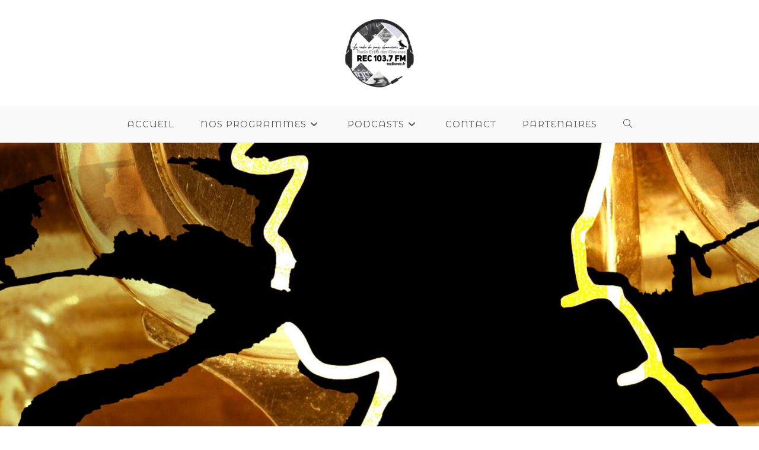

--- FILE ---
content_type: text/html; charset=UTF-8
request_url: https://radiorec.fr/paris-new-york-emission-du-23-octobre-2023/
body_size: 18607
content:
<!DOCTYPE html>
<html class="html" lang="fr-FR">
<head>
	<meta charset="UTF-8">
	<link rel="profile" href="https://gmpg.org/xfn/11">

	<meta name='robots' content='index, follow, max-image-preview:large, max-snippet:-1, max-video-preview:-1' />
	<style>img:is([sizes="auto" i], [sizes^="auto," i]) { contain-intrinsic-size: 3000px 1500px }</style>
	<link rel="pingback" href="https://radiorec.fr/xmlrpc.php">
<meta name="viewport" content="width=device-width, initial-scale=1">
	<!-- This site is optimized with the Yoast SEO plugin v26.5 - https://yoast.com/wordpress/plugins/seo/ -->
	<title>Paris New York - Émission du 23 octobre 2023 - Radio•REC - L&#039;Écho Des Choucas</title>
	<link rel="canonical" href="https://radiorec.fr/paris-new-york-emission-du-23-octobre-2023/" />
	<meta property="og:locale" content="fr_FR" />
	<meta property="og:type" content="article" />
	<meta property="og:title" content="Paris New York - Émission du 23 octobre 2023 - Radio•REC - L&#039;Écho Des Choucas" />
	<meta property="og:description" content="Émission réalisée par Bidou alias Alain Dupeux depuis 10 ans" />
	<meta property="og:url" content="https://radiorec.fr/paris-new-york-emission-du-23-octobre-2023/" />
	<meta property="og:site_name" content="Radio•REC - L&#039;Écho Des Choucas" />
	<meta property="article:publisher" content="https://www.facebook.com/radioechosdeschoucas" />
	<meta property="article:published_time" content="2023-10-23T19:00:00+00:00" />
	<meta property="og:image" content="https://radiorec.fr/wp-content/uploads/2021/07/paris-new-york-image.jpg" />
	<meta property="og:image:width" content="2000" />
	<meta property="og:image:height" content="2000" />
	<meta property="og:image:type" content="image/jpeg" />
	<meta name="author" content="REC 103.7" />
	<meta name="twitter:card" content="summary_large_image" />
	<meta name="twitter:label1" content="Écrit par" />
	<meta name="twitter:data1" content="REC 103.7" />
	<meta name="twitter:label2" content="Durée de lecture estimée" />
	<meta name="twitter:data2" content="1 minute" />
	<script type="application/ld+json" class="yoast-schema-graph">{"@context":"https://schema.org","@graph":[{"@type":"Article","@id":"https://radiorec.fr/paris-new-york-emission-du-23-octobre-2023/#article","isPartOf":{"@id":"https://radiorec.fr/paris-new-york-emission-du-23-octobre-2023/"},"author":{"name":"REC 103.7","@id":"https://radiorec.fr/#/schema/person/91ca97eb455cc89995ece8ed32f975c4"},"headline":"Paris New York &#8211; Émission du 23 octobre 2023","datePublished":"2023-10-23T19:00:00+00:00","mainEntityOfPage":{"@id":"https://radiorec.fr/paris-new-york-emission-du-23-octobre-2023/"},"wordCount":18,"publisher":{"@id":"https://radiorec.fr/#organization"},"image":{"@id":"https://radiorec.fr/paris-new-york-emission-du-23-octobre-2023/#primaryimage"},"thumbnailUrl":"https://radiorec.fr/wp-content/uploads/2021/07/paris-new-york-image.jpg","articleSection":["Paris New York"],"inLanguage":"fr-FR"},{"@type":"WebPage","@id":"https://radiorec.fr/paris-new-york-emission-du-23-octobre-2023/","url":"https://radiorec.fr/paris-new-york-emission-du-23-octobre-2023/","name":"Paris New York - Émission du 23 octobre 2023 - Radio•REC - L&#039;Écho Des Choucas","isPartOf":{"@id":"https://radiorec.fr/#website"},"primaryImageOfPage":{"@id":"https://radiorec.fr/paris-new-york-emission-du-23-octobre-2023/#primaryimage"},"image":{"@id":"https://radiorec.fr/paris-new-york-emission-du-23-octobre-2023/#primaryimage"},"thumbnailUrl":"https://radiorec.fr/wp-content/uploads/2021/07/paris-new-york-image.jpg","datePublished":"2023-10-23T19:00:00+00:00","breadcrumb":{"@id":"https://radiorec.fr/paris-new-york-emission-du-23-octobre-2023/#breadcrumb"},"inLanguage":"fr-FR","potentialAction":[{"@type":"ReadAction","target":["https://radiorec.fr/paris-new-york-emission-du-23-octobre-2023/"]}]},{"@type":"ImageObject","inLanguage":"fr-FR","@id":"https://radiorec.fr/paris-new-york-emission-du-23-octobre-2023/#primaryimage","url":"https://radiorec.fr/wp-content/uploads/2021/07/paris-new-york-image.jpg","contentUrl":"https://radiorec.fr/wp-content/uploads/2021/07/paris-new-york-image.jpg","width":2000,"height":2000},{"@type":"BreadcrumbList","@id":"https://radiorec.fr/paris-new-york-emission-du-23-octobre-2023/#breadcrumb","itemListElement":[{"@type":"ListItem","position":1,"name":"Accueil","item":"https://radiorec.fr/"},{"@type":"ListItem","position":2,"name":"PODCASTS","item":"https://radiorec.fr/podcasts/"},{"@type":"ListItem","position":3,"name":"Paris New York &#8211; Émission du 23 octobre 2023"}]},{"@type":"WebSite","@id":"https://radiorec.fr/#website","url":"https://radiorec.fr/","name":"Radio•REC - L&#039;Écho Des Choucas","description":"Votre radio locale de proximité dans la vienne","publisher":{"@id":"https://radiorec.fr/#organization"},"potentialAction":[{"@type":"SearchAction","target":{"@type":"EntryPoint","urlTemplate":"https://radiorec.fr/?s={search_term_string}"},"query-input":{"@type":"PropertyValueSpecification","valueRequired":true,"valueName":"search_term_string"}}],"inLanguage":"fr-FR"},{"@type":"Organization","@id":"https://radiorec.fr/#organization","name":"Radio echo des choucas","url":"https://radiorec.fr/","logo":{"@type":"ImageObject","inLanguage":"fr-FR","@id":"https://radiorec.fr/#/schema/logo/image/","url":"https://radiorec.fr/wp-content/uploads/2021/07/cropped-sticker-rond-2.png","contentUrl":"https://radiorec.fr/wp-content/uploads/2021/07/cropped-sticker-rond-2.png","width":1000,"height":1000,"caption":"Radio echo des choucas"},"image":{"@id":"https://radiorec.fr/#/schema/logo/image/"},"sameAs":["https://www.facebook.com/radioechosdeschoucas","https://www.instagram.com/rec103.7/","https://www.youtube.com/channel/UCzN4aaZKmpItPGIQKU9Ed7A"]},{"@type":"Person","@id":"https://radiorec.fr/#/schema/person/91ca97eb455cc89995ece8ed32f975c4","name":"REC 103.7","image":{"@type":"ImageObject","inLanguage":"fr-FR","@id":"https://radiorec.fr/#/schema/person/image/","url":"https://secure.gravatar.com/avatar/e7a8a47fed8f68c7310ce9c91774a6794b0893bf0ea717781a69059c41299be2?s=96&d=mm&r=g","contentUrl":"https://secure.gravatar.com/avatar/e7a8a47fed8f68c7310ce9c91774a6794b0893bf0ea717781a69059c41299be2?s=96&d=mm&r=g","caption":"REC 103.7"}}]}</script>
	<!-- / Yoast SEO plugin. -->


<link rel='dns-prefetch' href='//fonts.googleapis.com' />
<script>
window._wpemojiSettings = {"baseUrl":"https:\/\/s.w.org\/images\/core\/emoji\/16.0.1\/72x72\/","ext":".png","svgUrl":"https:\/\/s.w.org\/images\/core\/emoji\/16.0.1\/svg\/","svgExt":".svg","source":{"concatemoji":"https:\/\/radiorec.fr\/wp-includes\/js\/wp-emoji-release.min.js?ver=6.8.3"}};
/*! This file is auto-generated */
!function(s,n){var o,i,e;function c(e){try{var t={supportTests:e,timestamp:(new Date).valueOf()};sessionStorage.setItem(o,JSON.stringify(t))}catch(e){}}function p(e,t,n){e.clearRect(0,0,e.canvas.width,e.canvas.height),e.fillText(t,0,0);var t=new Uint32Array(e.getImageData(0,0,e.canvas.width,e.canvas.height).data),a=(e.clearRect(0,0,e.canvas.width,e.canvas.height),e.fillText(n,0,0),new Uint32Array(e.getImageData(0,0,e.canvas.width,e.canvas.height).data));return t.every(function(e,t){return e===a[t]})}function u(e,t){e.clearRect(0,0,e.canvas.width,e.canvas.height),e.fillText(t,0,0);for(var n=e.getImageData(16,16,1,1),a=0;a<n.data.length;a++)if(0!==n.data[a])return!1;return!0}function f(e,t,n,a){switch(t){case"flag":return n(e,"\ud83c\udff3\ufe0f\u200d\u26a7\ufe0f","\ud83c\udff3\ufe0f\u200b\u26a7\ufe0f")?!1:!n(e,"\ud83c\udde8\ud83c\uddf6","\ud83c\udde8\u200b\ud83c\uddf6")&&!n(e,"\ud83c\udff4\udb40\udc67\udb40\udc62\udb40\udc65\udb40\udc6e\udb40\udc67\udb40\udc7f","\ud83c\udff4\u200b\udb40\udc67\u200b\udb40\udc62\u200b\udb40\udc65\u200b\udb40\udc6e\u200b\udb40\udc67\u200b\udb40\udc7f");case"emoji":return!a(e,"\ud83e\udedf")}return!1}function g(e,t,n,a){var r="undefined"!=typeof WorkerGlobalScope&&self instanceof WorkerGlobalScope?new OffscreenCanvas(300,150):s.createElement("canvas"),o=r.getContext("2d",{willReadFrequently:!0}),i=(o.textBaseline="top",o.font="600 32px Arial",{});return e.forEach(function(e){i[e]=t(o,e,n,a)}),i}function t(e){var t=s.createElement("script");t.src=e,t.defer=!0,s.head.appendChild(t)}"undefined"!=typeof Promise&&(o="wpEmojiSettingsSupports",i=["flag","emoji"],n.supports={everything:!0,everythingExceptFlag:!0},e=new Promise(function(e){s.addEventListener("DOMContentLoaded",e,{once:!0})}),new Promise(function(t){var n=function(){try{var e=JSON.parse(sessionStorage.getItem(o));if("object"==typeof e&&"number"==typeof e.timestamp&&(new Date).valueOf()<e.timestamp+604800&&"object"==typeof e.supportTests)return e.supportTests}catch(e){}return null}();if(!n){if("undefined"!=typeof Worker&&"undefined"!=typeof OffscreenCanvas&&"undefined"!=typeof URL&&URL.createObjectURL&&"undefined"!=typeof Blob)try{var e="postMessage("+g.toString()+"("+[JSON.stringify(i),f.toString(),p.toString(),u.toString()].join(",")+"));",a=new Blob([e],{type:"text/javascript"}),r=new Worker(URL.createObjectURL(a),{name:"wpTestEmojiSupports"});return void(r.onmessage=function(e){c(n=e.data),r.terminate(),t(n)})}catch(e){}c(n=g(i,f,p,u))}t(n)}).then(function(e){for(var t in e)n.supports[t]=e[t],n.supports.everything=n.supports.everything&&n.supports[t],"flag"!==t&&(n.supports.everythingExceptFlag=n.supports.everythingExceptFlag&&n.supports[t]);n.supports.everythingExceptFlag=n.supports.everythingExceptFlag&&!n.supports.flag,n.DOMReady=!1,n.readyCallback=function(){n.DOMReady=!0}}).then(function(){return e}).then(function(){var e;n.supports.everything||(n.readyCallback(),(e=n.source||{}).concatemoji?t(e.concatemoji):e.wpemoji&&e.twemoji&&(t(e.twemoji),t(e.wpemoji)))}))}((window,document),window._wpemojiSettings);
</script>
<style id='wp-emoji-styles-inline-css'>

	img.wp-smiley, img.emoji {
		display: inline !important;
		border: none !important;
		box-shadow: none !important;
		height: 1em !important;
		width: 1em !important;
		margin: 0 0.07em !important;
		vertical-align: -0.1em !important;
		background: none !important;
		padding: 0 !important;
	}
</style>
<link rel='stylesheet' id='wp-block-library-css' href='https://radiorec.fr/wp-includes/css/dist/block-library/style.min.css?ver=6.8.3' media='all' />
<style id='wp-block-library-theme-inline-css'>
.wp-block-audio :where(figcaption){color:#555;font-size:13px;text-align:center}.is-dark-theme .wp-block-audio :where(figcaption){color:#ffffffa6}.wp-block-audio{margin:0 0 1em}.wp-block-code{border:1px solid #ccc;border-radius:4px;font-family:Menlo,Consolas,monaco,monospace;padding:.8em 1em}.wp-block-embed :where(figcaption){color:#555;font-size:13px;text-align:center}.is-dark-theme .wp-block-embed :where(figcaption){color:#ffffffa6}.wp-block-embed{margin:0 0 1em}.blocks-gallery-caption{color:#555;font-size:13px;text-align:center}.is-dark-theme .blocks-gallery-caption{color:#ffffffa6}:root :where(.wp-block-image figcaption){color:#555;font-size:13px;text-align:center}.is-dark-theme :root :where(.wp-block-image figcaption){color:#ffffffa6}.wp-block-image{margin:0 0 1em}.wp-block-pullquote{border-bottom:4px solid;border-top:4px solid;color:currentColor;margin-bottom:1.75em}.wp-block-pullquote cite,.wp-block-pullquote footer,.wp-block-pullquote__citation{color:currentColor;font-size:.8125em;font-style:normal;text-transform:uppercase}.wp-block-quote{border-left:.25em solid;margin:0 0 1.75em;padding-left:1em}.wp-block-quote cite,.wp-block-quote footer{color:currentColor;font-size:.8125em;font-style:normal;position:relative}.wp-block-quote:where(.has-text-align-right){border-left:none;border-right:.25em solid;padding-left:0;padding-right:1em}.wp-block-quote:where(.has-text-align-center){border:none;padding-left:0}.wp-block-quote.is-large,.wp-block-quote.is-style-large,.wp-block-quote:where(.is-style-plain){border:none}.wp-block-search .wp-block-search__label{font-weight:700}.wp-block-search__button{border:1px solid #ccc;padding:.375em .625em}:where(.wp-block-group.has-background){padding:1.25em 2.375em}.wp-block-separator.has-css-opacity{opacity:.4}.wp-block-separator{border:none;border-bottom:2px solid;margin-left:auto;margin-right:auto}.wp-block-separator.has-alpha-channel-opacity{opacity:1}.wp-block-separator:not(.is-style-wide):not(.is-style-dots){width:100px}.wp-block-separator.has-background:not(.is-style-dots){border-bottom:none;height:1px}.wp-block-separator.has-background:not(.is-style-wide):not(.is-style-dots){height:2px}.wp-block-table{margin:0 0 1em}.wp-block-table td,.wp-block-table th{word-break:normal}.wp-block-table :where(figcaption){color:#555;font-size:13px;text-align:center}.is-dark-theme .wp-block-table :where(figcaption){color:#ffffffa6}.wp-block-video :where(figcaption){color:#555;font-size:13px;text-align:center}.is-dark-theme .wp-block-video :where(figcaption){color:#ffffffa6}.wp-block-video{margin:0 0 1em}:root :where(.wp-block-template-part.has-background){margin-bottom:0;margin-top:0;padding:1.25em 2.375em}
</style>
<style id='classic-theme-styles-inline-css'>
/*! This file is auto-generated */
.wp-block-button__link{color:#fff;background-color:#32373c;border-radius:9999px;box-shadow:none;text-decoration:none;padding:calc(.667em + 2px) calc(1.333em + 2px);font-size:1.125em}.wp-block-file__button{background:#32373c;color:#fff;text-decoration:none}
</style>
<style id='powerpress-player-block-style-inline-css'>


</style>
<style id='global-styles-inline-css'>
:root{--wp--preset--aspect-ratio--square: 1;--wp--preset--aspect-ratio--4-3: 4/3;--wp--preset--aspect-ratio--3-4: 3/4;--wp--preset--aspect-ratio--3-2: 3/2;--wp--preset--aspect-ratio--2-3: 2/3;--wp--preset--aspect-ratio--16-9: 16/9;--wp--preset--aspect-ratio--9-16: 9/16;--wp--preset--color--black: #000000;--wp--preset--color--cyan-bluish-gray: #abb8c3;--wp--preset--color--white: #ffffff;--wp--preset--color--pale-pink: #f78da7;--wp--preset--color--vivid-red: #cf2e2e;--wp--preset--color--luminous-vivid-orange: #ff6900;--wp--preset--color--luminous-vivid-amber: #fcb900;--wp--preset--color--light-green-cyan: #7bdcb5;--wp--preset--color--vivid-green-cyan: #00d084;--wp--preset--color--pale-cyan-blue: #8ed1fc;--wp--preset--color--vivid-cyan-blue: #0693e3;--wp--preset--color--vivid-purple: #9b51e0;--wp--preset--gradient--vivid-cyan-blue-to-vivid-purple: linear-gradient(135deg,rgba(6,147,227,1) 0%,rgb(155,81,224) 100%);--wp--preset--gradient--light-green-cyan-to-vivid-green-cyan: linear-gradient(135deg,rgb(122,220,180) 0%,rgb(0,208,130) 100%);--wp--preset--gradient--luminous-vivid-amber-to-luminous-vivid-orange: linear-gradient(135deg,rgba(252,185,0,1) 0%,rgba(255,105,0,1) 100%);--wp--preset--gradient--luminous-vivid-orange-to-vivid-red: linear-gradient(135deg,rgba(255,105,0,1) 0%,rgb(207,46,46) 100%);--wp--preset--gradient--very-light-gray-to-cyan-bluish-gray: linear-gradient(135deg,rgb(238,238,238) 0%,rgb(169,184,195) 100%);--wp--preset--gradient--cool-to-warm-spectrum: linear-gradient(135deg,rgb(74,234,220) 0%,rgb(151,120,209) 20%,rgb(207,42,186) 40%,rgb(238,44,130) 60%,rgb(251,105,98) 80%,rgb(254,248,76) 100%);--wp--preset--gradient--blush-light-purple: linear-gradient(135deg,rgb(255,206,236) 0%,rgb(152,150,240) 100%);--wp--preset--gradient--blush-bordeaux: linear-gradient(135deg,rgb(254,205,165) 0%,rgb(254,45,45) 50%,rgb(107,0,62) 100%);--wp--preset--gradient--luminous-dusk: linear-gradient(135deg,rgb(255,203,112) 0%,rgb(199,81,192) 50%,rgb(65,88,208) 100%);--wp--preset--gradient--pale-ocean: linear-gradient(135deg,rgb(255,245,203) 0%,rgb(182,227,212) 50%,rgb(51,167,181) 100%);--wp--preset--gradient--electric-grass: linear-gradient(135deg,rgb(202,248,128) 0%,rgb(113,206,126) 100%);--wp--preset--gradient--midnight: linear-gradient(135deg,rgb(2,3,129) 0%,rgb(40,116,252) 100%);--wp--preset--font-size--small: 13px;--wp--preset--font-size--medium: 20px;--wp--preset--font-size--large: 36px;--wp--preset--font-size--x-large: 42px;--wp--preset--spacing--20: 0.44rem;--wp--preset--spacing--30: 0.67rem;--wp--preset--spacing--40: 1rem;--wp--preset--spacing--50: 1.5rem;--wp--preset--spacing--60: 2.25rem;--wp--preset--spacing--70: 3.38rem;--wp--preset--spacing--80: 5.06rem;--wp--preset--shadow--natural: 6px 6px 9px rgba(0, 0, 0, 0.2);--wp--preset--shadow--deep: 12px 12px 50px rgba(0, 0, 0, 0.4);--wp--preset--shadow--sharp: 6px 6px 0px rgba(0, 0, 0, 0.2);--wp--preset--shadow--outlined: 6px 6px 0px -3px rgba(255, 255, 255, 1), 6px 6px rgba(0, 0, 0, 1);--wp--preset--shadow--crisp: 6px 6px 0px rgba(0, 0, 0, 1);}:where(.is-layout-flex){gap: 0.5em;}:where(.is-layout-grid){gap: 0.5em;}body .is-layout-flex{display: flex;}.is-layout-flex{flex-wrap: wrap;align-items: center;}.is-layout-flex > :is(*, div){margin: 0;}body .is-layout-grid{display: grid;}.is-layout-grid > :is(*, div){margin: 0;}:where(.wp-block-columns.is-layout-flex){gap: 2em;}:where(.wp-block-columns.is-layout-grid){gap: 2em;}:where(.wp-block-post-template.is-layout-flex){gap: 1.25em;}:where(.wp-block-post-template.is-layout-grid){gap: 1.25em;}.has-black-color{color: var(--wp--preset--color--black) !important;}.has-cyan-bluish-gray-color{color: var(--wp--preset--color--cyan-bluish-gray) !important;}.has-white-color{color: var(--wp--preset--color--white) !important;}.has-pale-pink-color{color: var(--wp--preset--color--pale-pink) !important;}.has-vivid-red-color{color: var(--wp--preset--color--vivid-red) !important;}.has-luminous-vivid-orange-color{color: var(--wp--preset--color--luminous-vivid-orange) !important;}.has-luminous-vivid-amber-color{color: var(--wp--preset--color--luminous-vivid-amber) !important;}.has-light-green-cyan-color{color: var(--wp--preset--color--light-green-cyan) !important;}.has-vivid-green-cyan-color{color: var(--wp--preset--color--vivid-green-cyan) !important;}.has-pale-cyan-blue-color{color: var(--wp--preset--color--pale-cyan-blue) !important;}.has-vivid-cyan-blue-color{color: var(--wp--preset--color--vivid-cyan-blue) !important;}.has-vivid-purple-color{color: var(--wp--preset--color--vivid-purple) !important;}.has-black-background-color{background-color: var(--wp--preset--color--black) !important;}.has-cyan-bluish-gray-background-color{background-color: var(--wp--preset--color--cyan-bluish-gray) !important;}.has-white-background-color{background-color: var(--wp--preset--color--white) !important;}.has-pale-pink-background-color{background-color: var(--wp--preset--color--pale-pink) !important;}.has-vivid-red-background-color{background-color: var(--wp--preset--color--vivid-red) !important;}.has-luminous-vivid-orange-background-color{background-color: var(--wp--preset--color--luminous-vivid-orange) !important;}.has-luminous-vivid-amber-background-color{background-color: var(--wp--preset--color--luminous-vivid-amber) !important;}.has-light-green-cyan-background-color{background-color: var(--wp--preset--color--light-green-cyan) !important;}.has-vivid-green-cyan-background-color{background-color: var(--wp--preset--color--vivid-green-cyan) !important;}.has-pale-cyan-blue-background-color{background-color: var(--wp--preset--color--pale-cyan-blue) !important;}.has-vivid-cyan-blue-background-color{background-color: var(--wp--preset--color--vivid-cyan-blue) !important;}.has-vivid-purple-background-color{background-color: var(--wp--preset--color--vivid-purple) !important;}.has-black-border-color{border-color: var(--wp--preset--color--black) !important;}.has-cyan-bluish-gray-border-color{border-color: var(--wp--preset--color--cyan-bluish-gray) !important;}.has-white-border-color{border-color: var(--wp--preset--color--white) !important;}.has-pale-pink-border-color{border-color: var(--wp--preset--color--pale-pink) !important;}.has-vivid-red-border-color{border-color: var(--wp--preset--color--vivid-red) !important;}.has-luminous-vivid-orange-border-color{border-color: var(--wp--preset--color--luminous-vivid-orange) !important;}.has-luminous-vivid-amber-border-color{border-color: var(--wp--preset--color--luminous-vivid-amber) !important;}.has-light-green-cyan-border-color{border-color: var(--wp--preset--color--light-green-cyan) !important;}.has-vivid-green-cyan-border-color{border-color: var(--wp--preset--color--vivid-green-cyan) !important;}.has-pale-cyan-blue-border-color{border-color: var(--wp--preset--color--pale-cyan-blue) !important;}.has-vivid-cyan-blue-border-color{border-color: var(--wp--preset--color--vivid-cyan-blue) !important;}.has-vivid-purple-border-color{border-color: var(--wp--preset--color--vivid-purple) !important;}.has-vivid-cyan-blue-to-vivid-purple-gradient-background{background: var(--wp--preset--gradient--vivid-cyan-blue-to-vivid-purple) !important;}.has-light-green-cyan-to-vivid-green-cyan-gradient-background{background: var(--wp--preset--gradient--light-green-cyan-to-vivid-green-cyan) !important;}.has-luminous-vivid-amber-to-luminous-vivid-orange-gradient-background{background: var(--wp--preset--gradient--luminous-vivid-amber-to-luminous-vivid-orange) !important;}.has-luminous-vivid-orange-to-vivid-red-gradient-background{background: var(--wp--preset--gradient--luminous-vivid-orange-to-vivid-red) !important;}.has-very-light-gray-to-cyan-bluish-gray-gradient-background{background: var(--wp--preset--gradient--very-light-gray-to-cyan-bluish-gray) !important;}.has-cool-to-warm-spectrum-gradient-background{background: var(--wp--preset--gradient--cool-to-warm-spectrum) !important;}.has-blush-light-purple-gradient-background{background: var(--wp--preset--gradient--blush-light-purple) !important;}.has-blush-bordeaux-gradient-background{background: var(--wp--preset--gradient--blush-bordeaux) !important;}.has-luminous-dusk-gradient-background{background: var(--wp--preset--gradient--luminous-dusk) !important;}.has-pale-ocean-gradient-background{background: var(--wp--preset--gradient--pale-ocean) !important;}.has-electric-grass-gradient-background{background: var(--wp--preset--gradient--electric-grass) !important;}.has-midnight-gradient-background{background: var(--wp--preset--gradient--midnight) !important;}.has-small-font-size{font-size: var(--wp--preset--font-size--small) !important;}.has-medium-font-size{font-size: var(--wp--preset--font-size--medium) !important;}.has-large-font-size{font-size: var(--wp--preset--font-size--large) !important;}.has-x-large-font-size{font-size: var(--wp--preset--font-size--x-large) !important;}
:where(.wp-block-post-template.is-layout-flex){gap: 1.25em;}:where(.wp-block-post-template.is-layout-grid){gap: 1.25em;}
:where(.wp-block-columns.is-layout-flex){gap: 2em;}:where(.wp-block-columns.is-layout-grid){gap: 2em;}
:root :where(.wp-block-pullquote){font-size: 1.5em;line-height: 1.6;}
</style>
<link rel='stylesheet' id='select2-css' href='https://radiorec.fr/wp-content/plugins/wp-radio/assets/vendor/select2/select2.min.css?ver=4.0.11' media='all' />
<link rel='stylesheet' id='dashicons-css' href='https://radiorec.fr/wp-includes/css/dashicons.min.css?ver=6.8.3' media='all' />
<link rel='stylesheet' id='wp-radio-css' href='https://radiorec.fr/wp-content/plugins/wp-radio/assets/css/frontend.css?ver=3.1.9' media='all' />
<link rel='stylesheet' id='eae-css-css' href='https://radiorec.fr/wp-content/plugins/addon-elements-for-elementor-page-builder/assets/css/eae.min.css?ver=1.14.3' media='all' />
<link rel='stylesheet' id='eae-peel-css-css' href='https://radiorec.fr/wp-content/plugins/addon-elements-for-elementor-page-builder/assets/lib/peel/peel.css?ver=1.14.3' media='all' />
<link rel='stylesheet' id='font-awesome-4-shim-css' href='https://radiorec.fr/wp-content/plugins/elementor/assets/lib/font-awesome/css/v4-shims.min.css?ver=1.0' media='all' />
<link rel='stylesheet' id='font-awesome-5-all-css' href='https://radiorec.fr/wp-content/plugins/elementor/assets/lib/font-awesome/css/all.min.css?ver=1.0' media='all' />
<link rel='stylesheet' id='vegas-css-css' href='https://radiorec.fr/wp-content/plugins/addon-elements-for-elementor-page-builder/assets/lib/vegas/vegas.min.css?ver=2.4.0' media='all' />
<link rel='stylesheet' id='font-awesome-css' href='https://radiorec.fr/wp-content/themes/oceanwp/assets/fonts/fontawesome/css/all.min.css?ver=6.7.2' media='all' />
<link rel='stylesheet' id='simple-line-icons-css' href='https://radiorec.fr/wp-content/themes/oceanwp/assets/css/third/simple-line-icons.min.css?ver=2.4.0' media='all' />
<link rel='stylesheet' id='oceanwp-style-css' href='https://radiorec.fr/wp-content/themes/oceanwp/assets/css/style.min.css?ver=4.1.4' media='all' />
<link rel='stylesheet' id='oceanwp-blog-headers-css' href='https://radiorec.fr/wp-content/themes/oceanwp/assets/css/blog/blog-post-headers.css?ver=4.1.4' media='all' />
<link rel='stylesheet' id='oceanwp-google-font-montserrat-alternates-css' href='//fonts.googleapis.com/css?family=Montserrat+Alternates%3A100%2C200%2C300%2C400%2C500%2C600%2C700%2C800%2C900%2C100i%2C200i%2C300i%2C400i%2C500i%2C600i%2C700i%2C800i%2C900i&#038;subset=latin&#038;display=swap&#038;ver=6.8.3' media='all' />
<link rel='stylesheet' id='elementor-frontend-css' href='https://radiorec.fr/wp-content/plugins/elementor/assets/css/frontend.min.css?ver=3.33.2' media='all' />
<link rel='stylesheet' id='eael-general-css' href='https://radiorec.fr/wp-content/plugins/essential-addons-for-elementor-lite/assets/front-end/css/view/general.min.css?ver=6.5.3' media='all' />
<link rel='stylesheet' id='oe-widgets-style-css' href='https://radiorec.fr/wp-content/plugins/ocean-extra/assets/css/widgets.css?ver=6.8.3' media='all' />
<link rel='stylesheet' id='upk-site-css' href='https://radiorec.fr/wp-content/plugins/ultimate-post-kit/assets/css/upk-site.css?ver=4.0.15' media='all' />
<script src="https://radiorec.fr/wp-includes/js/jquery/jquery.min.js?ver=3.7.1" id="jquery-core-js"></script>
<script src="https://radiorec.fr/wp-includes/js/jquery/jquery-migrate.min.js?ver=3.4.1" id="jquery-migrate-js"></script>
<script src="https://radiorec.fr/wp-content/plugins/addon-elements-for-elementor-page-builder/assets/js/iconHelper.js?ver=1.0" id="eae-iconHelper-js"></script>
<link rel="https://api.w.org/" href="https://radiorec.fr/wp-json/" /><link rel="alternate" title="JSON" type="application/json" href="https://radiorec.fr/wp-json/wp/v2/posts/3243" /><link rel="EditURI" type="application/rsd+xml" title="RSD" href="https://radiorec.fr/xmlrpc.php?rsd" />
<meta name="generator" content="WordPress 6.8.3" />
<link rel='shortlink' href='https://radiorec.fr/?p=3243' />
<link rel="alternate" title="oEmbed (JSON)" type="application/json+oembed" href="https://radiorec.fr/wp-json/oembed/1.0/embed?url=https%3A%2F%2Fradiorec.fr%2Fparis-new-york-emission-du-23-octobre-2023%2F" />
<link rel="alternate" title="oEmbed (XML)" type="text/xml+oembed" href="https://radiorec.fr/wp-json/oembed/1.0/embed?url=https%3A%2F%2Fradiorec.fr%2Fparis-new-york-emission-du-23-octobre-2023%2F&#038;format=xml" />
<style id="essential-blocks-global-styles">
            :root {
                --eb-global-primary-color: #101828;
--eb-global-secondary-color: #475467;
--eb-global-tertiary-color: #98A2B3;
--eb-global-text-color: #475467;
--eb-global-heading-color: #1D2939;
--eb-global-link-color: #444CE7;
--eb-global-background-color: #F9FAFB;
--eb-global-button-text-color: #FFFFFF;
--eb-global-button-background-color: #101828;
--eb-gradient-primary-color: linear-gradient(90deg, hsla(259, 84%, 78%, 1) 0%, hsla(206, 67%, 75%, 1) 100%);
--eb-gradient-secondary-color: linear-gradient(90deg, hsla(18, 76%, 85%, 1) 0%, hsla(203, 69%, 84%, 1) 100%);
--eb-gradient-tertiary-color: linear-gradient(90deg, hsla(248, 21%, 15%, 1) 0%, hsla(250, 14%, 61%, 1) 100%);
--eb-gradient-background-color: linear-gradient(90deg, rgb(250, 250, 250) 0%, rgb(233, 233, 233) 49%, rgb(244, 243, 243) 100%);

                --eb-tablet-breakpoint: 1024px;
--eb-mobile-breakpoint: 767px;

            }
            
            
        </style>            <script type="text/javascript"><!--
                                function powerpress_pinw(pinw_url){window.open(pinw_url, 'PowerPressPlayer','toolbar=0,status=0,resizable=1,width=460,height=320');	return false;}
                //-->

                // tabnab protection
                window.addEventListener('load', function () {
                    // make all links have rel="noopener noreferrer"
                    document.querySelectorAll('a[target="_blank"]').forEach(link => {
                        link.setAttribute('rel', 'noopener noreferrer');
                    });
                });
            </script>
            <meta name="generator" content="Elementor 3.33.2; features: additional_custom_breakpoints; settings: css_print_method-external, google_font-enabled, font_display-auto">
			<style>
				.e-con.e-parent:nth-of-type(n+4):not(.e-lazyloaded):not(.e-no-lazyload),
				.e-con.e-parent:nth-of-type(n+4):not(.e-lazyloaded):not(.e-no-lazyload) * {
					background-image: none !important;
				}
				@media screen and (max-height: 1024px) {
					.e-con.e-parent:nth-of-type(n+3):not(.e-lazyloaded):not(.e-no-lazyload),
					.e-con.e-parent:nth-of-type(n+3):not(.e-lazyloaded):not(.e-no-lazyload) * {
						background-image: none !important;
					}
				}
				@media screen and (max-height: 640px) {
					.e-con.e-parent:nth-of-type(n+2):not(.e-lazyloaded):not(.e-no-lazyload),
					.e-con.e-parent:nth-of-type(n+2):not(.e-lazyloaded):not(.e-no-lazyload) * {
						background-image: none !important;
					}
				}
			</style>
			<link rel="icon" href="https://radiorec.fr/wp-content/uploads/2025/03/cropped-logo-REC-2024-1-32x32.png" sizes="32x32" />
<link rel="icon" href="https://radiorec.fr/wp-content/uploads/2025/03/cropped-logo-REC-2024-1-192x192.png" sizes="192x192" />
<link rel="apple-touch-icon" href="https://radiorec.fr/wp-content/uploads/2025/03/cropped-logo-REC-2024-1-180x180.png" />
<meta name="msapplication-TileImage" content="https://radiorec.fr/wp-content/uploads/2025/03/cropped-logo-REC-2024-1-270x270.png" />
<!-- OceanWP CSS -->
<style type="text/css">
/* Colors */a:hover,a.light:hover,.theme-heading .text::before,.theme-heading .text::after,#top-bar-content >a:hover,#top-bar-social li.oceanwp-email a:hover,#site-navigation-wrap .dropdown-menu >li >a:hover,#site-header.medium-header #medium-searchform button:hover,.oceanwp-mobile-menu-icon a:hover,.blog-entry.post .blog-entry-header .entry-title a:hover,.blog-entry.post .blog-entry-readmore a:hover,.blog-entry.thumbnail-entry .blog-entry-category a,ul.meta li a:hover,.dropcap,.single nav.post-navigation .nav-links .title,body .related-post-title a:hover,body #wp-calendar caption,body .contact-info-widget.default i,body .contact-info-widget.big-icons i,body .custom-links-widget .oceanwp-custom-links li a:hover,body .custom-links-widget .oceanwp-custom-links li a:hover:before,body .posts-thumbnails-widget li a:hover,body .social-widget li.oceanwp-email a:hover,.comment-author .comment-meta .comment-reply-link,#respond #cancel-comment-reply-link:hover,#footer-widgets .footer-box a:hover,#footer-bottom a:hover,#footer-bottom #footer-bottom-menu a:hover,.sidr a:hover,.sidr-class-dropdown-toggle:hover,.sidr-class-menu-item-has-children.active >a,.sidr-class-menu-item-has-children.active >a >.sidr-class-dropdown-toggle,input[type=checkbox]:checked:before{color:#229479}.single nav.post-navigation .nav-links .title .owp-icon use,.blog-entry.post .blog-entry-readmore a:hover .owp-icon use,body .contact-info-widget.default .owp-icon use,body .contact-info-widget.big-icons .owp-icon use{stroke:#229479}input[type="button"],input[type="reset"],input[type="submit"],button[type="submit"],.button,#site-navigation-wrap .dropdown-menu >li.btn >a >span,.thumbnail:hover i,.thumbnail:hover .link-post-svg-icon,.post-quote-content,.omw-modal .omw-close-modal,body .contact-info-widget.big-icons li:hover i,body .contact-info-widget.big-icons li:hover .owp-icon,body div.wpforms-container-full .wpforms-form input[type=submit],body div.wpforms-container-full .wpforms-form button[type=submit],body div.wpforms-container-full .wpforms-form .wpforms-page-button,.woocommerce-cart .wp-element-button,.woocommerce-checkout .wp-element-button,.wp-block-button__link{background-color:#229479}.widget-title{border-color:#229479}blockquote{border-color:#229479}.wp-block-quote{border-color:#229479}#searchform-dropdown{border-color:#229479}.dropdown-menu .sub-menu{border-color:#229479}.blog-entry.large-entry .blog-entry-readmore a:hover{border-color:#229479}.oceanwp-newsletter-form-wrap input[type="email"]:focus{border-color:#229479}.social-widget li.oceanwp-email a:hover{border-color:#229479}#respond #cancel-comment-reply-link:hover{border-color:#229479}body .contact-info-widget.big-icons li:hover i{border-color:#229479}body .contact-info-widget.big-icons li:hover .owp-icon{border-color:#229479}#footer-widgets .oceanwp-newsletter-form-wrap input[type="email"]:focus{border-color:#229479}input[type="button"]:hover,input[type="reset"]:hover,input[type="submit"]:hover,button[type="submit"]:hover,input[type="button"]:focus,input[type="reset"]:focus,input[type="submit"]:focus,button[type="submit"]:focus,.button:hover,.button:focus,#site-navigation-wrap .dropdown-menu >li.btn >a:hover >span,.post-quote-author,.omw-modal .omw-close-modal:hover,body div.wpforms-container-full .wpforms-form input[type=submit]:hover,body div.wpforms-container-full .wpforms-form button[type=submit]:hover,body div.wpforms-container-full .wpforms-form .wpforms-page-button:hover,.woocommerce-cart .wp-element-button:hover,.woocommerce-checkout .wp-element-button:hover,.wp-block-button__link:hover{background-color:#2aa4bf}a{color:#798897}a .owp-icon use{stroke:#798897}a:hover{color:#bd827d}a:hover .owp-icon use{stroke:#bd827d}body .theme-button,body input[type="submit"],body button[type="submit"],body button,body .button,body div.wpforms-container-full .wpforms-form input[type=submit],body div.wpforms-container-full .wpforms-form button[type=submit],body div.wpforms-container-full .wpforms-form .wpforms-page-button,.woocommerce-cart .wp-element-button,.woocommerce-checkout .wp-element-button,.wp-block-button__link{background-color:#f25e5e}body .theme-button:hover,body input[type="submit"]:hover,body button[type="submit"]:hover,body button:hover,body .button:hover,body div.wpforms-container-full .wpforms-form input[type=submit]:hover,body div.wpforms-container-full .wpforms-form input[type=submit]:active,body div.wpforms-container-full .wpforms-form button[type=submit]:hover,body div.wpforms-container-full .wpforms-form button[type=submit]:active,body div.wpforms-container-full .wpforms-form .wpforms-page-button:hover,body div.wpforms-container-full .wpforms-form .wpforms-page-button:active,.woocommerce-cart .wp-element-button:hover,.woocommerce-checkout .wp-element-button:hover,.wp-block-button__link:hover{background-color:#bf4b54}body .theme-button,body input[type="submit"],body button[type="submit"],body button,body .button,body div.wpforms-container-full .wpforms-form input[type=submit],body div.wpforms-container-full .wpforms-form button[type=submit],body div.wpforms-container-full .wpforms-form .wpforms-page-button,.woocommerce-cart .wp-element-button,.woocommerce-checkout .wp-element-button,.wp-block-button__link{border-color:#ffffff}body .theme-button:hover,body input[type="submit"]:hover,body button[type="submit"]:hover,body button:hover,body .button:hover,body div.wpforms-container-full .wpforms-form input[type=submit]:hover,body div.wpforms-container-full .wpforms-form input[type=submit]:active,body div.wpforms-container-full .wpforms-form button[type=submit]:hover,body div.wpforms-container-full .wpforms-form button[type=submit]:active,body div.wpforms-container-full .wpforms-form .wpforms-page-button:hover,body div.wpforms-container-full .wpforms-form .wpforms-page-button:active,.woocommerce-cart .wp-element-button:hover,.woocommerce-checkout .wp-element-button:hover,.wp-block-button__link:hover{border-color:#ffffff}/* OceanWP Style Settings CSS */.theme-button,input[type="submit"],button[type="submit"],button,.button,body div.wpforms-container-full .wpforms-form input[type=submit],body div.wpforms-container-full .wpforms-form button[type=submit],body div.wpforms-container-full .wpforms-form .wpforms-page-button{border-style:solid}.theme-button,input[type="submit"],button[type="submit"],button,.button,body div.wpforms-container-full .wpforms-form input[type=submit],body div.wpforms-container-full .wpforms-form button[type=submit],body div.wpforms-container-full .wpforms-form .wpforms-page-button{border-width:1px}form input[type="text"],form input[type="password"],form input[type="email"],form input[type="url"],form input[type="date"],form input[type="month"],form input[type="time"],form input[type="datetime"],form input[type="datetime-local"],form input[type="week"],form input[type="number"],form input[type="search"],form input[type="tel"],form input[type="color"],form select,form textarea,.woocommerce .woocommerce-checkout .select2-container--default .select2-selection--single{border-style:solid}body div.wpforms-container-full .wpforms-form input[type=date],body div.wpforms-container-full .wpforms-form input[type=datetime],body div.wpforms-container-full .wpforms-form input[type=datetime-local],body div.wpforms-container-full .wpforms-form input[type=email],body div.wpforms-container-full .wpforms-form input[type=month],body div.wpforms-container-full .wpforms-form input[type=number],body div.wpforms-container-full .wpforms-form input[type=password],body div.wpforms-container-full .wpforms-form input[type=range],body div.wpforms-container-full .wpforms-form input[type=search],body div.wpforms-container-full .wpforms-form input[type=tel],body div.wpforms-container-full .wpforms-form input[type=text],body div.wpforms-container-full .wpforms-form input[type=time],body div.wpforms-container-full .wpforms-form input[type=url],body div.wpforms-container-full .wpforms-form input[type=week],body div.wpforms-container-full .wpforms-form select,body div.wpforms-container-full .wpforms-form textarea{border-style:solid}form input[type="text"],form input[type="password"],form input[type="email"],form input[type="url"],form input[type="date"],form input[type="month"],form input[type="time"],form input[type="datetime"],form input[type="datetime-local"],form input[type="week"],form input[type="number"],form input[type="search"],form input[type="tel"],form input[type="color"],form select,form textarea{border-radius:3px}body div.wpforms-container-full .wpforms-form input[type=date],body div.wpforms-container-full .wpforms-form input[type=datetime],body div.wpforms-container-full .wpforms-form input[type=datetime-local],body div.wpforms-container-full .wpforms-form input[type=email],body div.wpforms-container-full .wpforms-form input[type=month],body div.wpforms-container-full .wpforms-form input[type=number],body div.wpforms-container-full .wpforms-form input[type=password],body div.wpforms-container-full .wpforms-form input[type=range],body div.wpforms-container-full .wpforms-form input[type=search],body div.wpforms-container-full .wpforms-form input[type=tel],body div.wpforms-container-full .wpforms-form input[type=text],body div.wpforms-container-full .wpforms-form input[type=time],body div.wpforms-container-full .wpforms-form input[type=url],body div.wpforms-container-full .wpforms-form input[type=week],body div.wpforms-container-full .wpforms-form select,body div.wpforms-container-full .wpforms-form textarea{border-radius:3px}/* Header */#site-header.has-header-media .overlay-header-media{background-color:rgba(0,0,0,0.5)}#site-logo #site-logo-inner a img,#site-header.center-header #site-navigation-wrap .middle-site-logo a img{max-width:120px}/* Blog CSS */.single-post-header-wrap,.single-header-ocean-6 .blog-post-title,.single-header-ocean-7 .blog-post-title{background-color:#243040}.single-post.content-max-width #wrap .thumbnail,.single-post.content-max-width #wrap .wp-block-buttons,.single-post.content-max-width #wrap .wp-block-verse,.single-post.content-max-width #wrap .entry-header,.single-post.content-max-width #wrap ul.meta,.single-post.content-max-width #wrap .entry-content p,.single-post.content-max-width #wrap .entry-content h1,.single-post.content-max-width #wrap .entry-content h2,.single-post.content-max-width #wrap .entry-content h3,.single-post.content-max-width #wrap .entry-content h4,.single-post.content-max-width #wrap .entry-content h5,.single-post.content-max-width #wrap .entry-content h6,.single-post.content-max-width #wrap .wp-block-image,.single-post.content-max-width #wrap .wp-block-gallery,.single-post.content-max-width #wrap .wp-block-video,.single-post.content-max-width #wrap .wp-block-quote,.single-post.content-max-width #wrap .wp-block-text-columns,.single-post.content-max-width #wrap .wp-block-code,.single-post.content-max-width #wrap .entry-content ul,.single-post.content-max-width #wrap .entry-content ol,.single-post.content-max-width #wrap .wp-block-cover-text,.single-post.content-max-width #wrap .wp-block-cover,.single-post.content-max-width #wrap .wp-block-columns,.single-post.content-max-width #wrap .post-tags,.single-post.content-max-width #wrap .comments-area,.single-post.content-max-width #wrap .wp-block-embed,#wrap .wp-block-separator.is-style-wide:not(.size-full){max-width:1000px}.single-post.content-max-width #wrap .wp-block-image.alignleft,.single-post.content-max-width #wrap .wp-block-image.alignright{max-width:500px}.single-post.content-max-width #wrap .wp-block-image.alignleft{margin-left:calc( 50% - 500px)}.single-post.content-max-width #wrap .wp-block-image.alignright{margin-right:calc( 50% - 500px)}.single-post.content-max-width #wrap .wp-block-embed,.single-post.content-max-width #wrap .wp-block-verse{margin-left:auto;margin-right:auto}.ocean-single-post-header ul.meta-item li a:hover{color:#333333}/* Footer Widgets */#footer-widgets,#footer-widgets p,#footer-widgets li a:before,#footer-widgets .contact-info-widget span.oceanwp-contact-title,#footer-widgets .recent-posts-date,#footer-widgets .recent-posts-comments,#footer-widgets .widget-recent-posts-icons li .fa{color:#bfbfbf}/* Typography */body{font-family:'Montserrat Alternates';font-size:18px;line-height:1.8}h1,h2,h3,h4,h5,h6,.theme-heading,.widget-title,.oceanwp-widget-recent-posts-title,.comment-reply-title,.entry-title,.sidebar-box .widget-title{line-height:1.4}h1{font-size:23px;line-height:1.4}h2{font-size:20px;line-height:1.4}h3{font-size:18px;line-height:1.4}h4{font-size:17px;line-height:1.4}h5{font-size:14px;line-height:1.4}h6{font-size:15px;line-height:1.4}.page-header .page-header-title,.page-header.background-image-page-header .page-header-title{font-size:32px;line-height:1.4}.page-header .page-subheading{font-size:15px;line-height:1.8}.site-breadcrumbs,.site-breadcrumbs a{font-size:13px;line-height:1.4}#top-bar-content,#top-bar-social-alt{font-size:12px;line-height:1.8}#site-logo a.site-logo-text{font-size:24px;line-height:1.8}#site-navigation-wrap .dropdown-menu >li >a,#site-header.full_screen-header .fs-dropdown-menu >li >a,#site-header.top-header #site-navigation-wrap .dropdown-menu >li >a,#site-header.center-header #site-navigation-wrap .dropdown-menu >li >a,#site-header.medium-header #site-navigation-wrap .dropdown-menu >li >a,.oceanwp-mobile-menu-icon a{font-size:15px}.dropdown-menu ul li a.menu-link,#site-header.full_screen-header .fs-dropdown-menu ul.sub-menu li a{font-size:12px;line-height:1.2;letter-spacing:.6px}.sidr-class-dropdown-menu li a,a.sidr-class-toggle-sidr-close,#mobile-dropdown ul li a,body #mobile-fullscreen ul li a{font-size:15px;line-height:1.8}.blog-entry.post .blog-entry-header .entry-title a{font-size:24px;line-height:1.4}.ocean-single-post-header .single-post-title{font-size:34px;line-height:1.4;letter-spacing:.6px}.ocean-single-post-header ul.meta-item li,.ocean-single-post-header ul.meta-item li a{font-size:13px;line-height:1.4;letter-spacing:.6px}.ocean-single-post-header .post-author-name,.ocean-single-post-header .post-author-name a{font-size:14px;line-height:1.4;letter-spacing:.6px}.ocean-single-post-header .post-author-description{font-size:12px;line-height:1.4;letter-spacing:.6px}.single-post .entry-title{line-height:1.4;letter-spacing:.6px}.single-post ul.meta li,.single-post ul.meta li a{font-size:14px;line-height:1.4;letter-spacing:.6px}.sidebar-box .widget-title,.sidebar-box.widget_block .wp-block-heading{font-size:13px;line-height:1;letter-spacing:1px}.sidebar-box,.footer-box{font-family:'Montserrat Alternates'}#footer-widgets .footer-box .widget-title{font-family:'Montserrat Alternates';font-size:13px;line-height:1;letter-spacing:1px}#footer-bottom #copyright{font-size:12px;line-height:1}#footer-bottom #footer-bottom-menu{font-size:12px;line-height:1}.woocommerce-store-notice.demo_store{line-height:2;letter-spacing:1.5px}.demo_store .woocommerce-store-notice__dismiss-link{line-height:2;letter-spacing:1.5px}.woocommerce ul.products li.product li.title h2,.woocommerce ul.products li.product li.title a{font-size:14px;line-height:1.5}.woocommerce ul.products li.product li.category,.woocommerce ul.products li.product li.category a{font-size:12px;line-height:1}.woocommerce ul.products li.product .price{font-size:18px;line-height:1}.woocommerce ul.products li.product .button,.woocommerce ul.products li.product .product-inner .added_to_cart{font-size:12px;line-height:1.5;letter-spacing:1px}.woocommerce ul.products li.owp-woo-cond-notice span,.woocommerce ul.products li.owp-woo-cond-notice a{font-size:16px;line-height:1;letter-spacing:1px;font-weight:600;text-transform:capitalize}.woocommerce div.product .product_title{font-size:24px;line-height:1.4;letter-spacing:.6px}.woocommerce div.product p.price{font-size:36px;line-height:1}.woocommerce .owp-btn-normal .summary form button.button,.woocommerce .owp-btn-big .summary form button.button,.woocommerce .owp-btn-very-big .summary form button.button{font-size:12px;line-height:1.5;letter-spacing:1px;text-transform:uppercase}.woocommerce div.owp-woo-single-cond-notice span,.woocommerce div.owp-woo-single-cond-notice a{font-size:18px;line-height:2;letter-spacing:1.5px;font-weight:600;text-transform:capitalize}.ocean-preloader--active .preloader-after-content{font-size:20px;line-height:1.8;letter-spacing:.6px}
</style></head>

<body data-rsssl=1 class="wp-singular post-template-default single single-post postid-3243 single-format-standard wp-custom-logo wp-embed-responsive wp-theme-oceanwp oceanwp-theme dropdown-mobile medium-header-style default-breakpoint content-full-width content-max-width post-in-category-paris-new-york page-with-background-title page-header-disabled has-breadcrumbs has-blog-grid pagination-center elementor-default elementor-kit-48" itemscope="itemscope" itemtype="https://schema.org/Article">

	
	
	<div id="outer-wrap" class="site clr">

		<a class="skip-link screen-reader-text" href="#main">Skip to content</a>

		
		<div id="wrap" class="clr">

			
			
<header id="site-header" class="medium-header hidden-menu clr" data-height="74" itemscope="itemscope" itemtype="https://schema.org/WPHeader" role="banner">

	
		

<div id="site-header-inner" class="clr">

	
		<div class="top-header-wrap clr">
			<div class="container clr">
				<div class="top-header-inner clr">

					
						<div class="top-col clr col-1 logo-col">

							

<div id="site-logo" class="clr" itemscope itemtype="https://schema.org/Brand" >

	
	<div id="site-logo-inner" class="clr">

		<a href="https://radiorec.fr/" class="custom-logo-link" rel="home"><img width="1200" height="1200" src="https://radiorec.fr/wp-content/uploads/2025/03/logo-REC-2024-1.png" class="custom-logo" alt="Radio•REC &#8211; L&#039;Écho Des Choucas" decoding="async" srcset="https://radiorec.fr/wp-content/uploads/2025/03/logo-REC-2024-1.png 1200w, https://radiorec.fr/wp-content/uploads/2025/03/logo-REC-2024-1-300x300.png 300w, https://radiorec.fr/wp-content/uploads/2025/03/logo-REC-2024-1-1024x1024.png 1024w, https://radiorec.fr/wp-content/uploads/2025/03/logo-REC-2024-1-150x150.png 150w, https://radiorec.fr/wp-content/uploads/2025/03/logo-REC-2024-1-768x768.png 768w, https://radiorec.fr/wp-content/uploads/2025/03/logo-REC-2024-1-600x600.png 600w" sizes="(max-width: 1200px) 100vw, 1200px" /></a>
	</div><!-- #site-logo-inner -->

	
	
</div><!-- #site-logo -->


						</div>

						
				</div>
			</div>
		</div>

		
	<div class="bottom-header-wrap clr">

					<div id="site-navigation-wrap" class="clr center-menu">
			
			
							<div class="container clr">
				
			<nav id="site-navigation" class="navigation main-navigation clr" itemscope="itemscope" itemtype="https://schema.org/SiteNavigationElement" role="navigation" >

				<ul id="menu-principal" class="main-menu dropdown-menu sf-menu"><li id="menu-item-22" class="menu-item menu-item-type-custom menu-item-object-custom menu-item-home menu-item-22"><a href="https://radiorec.fr/" class="menu-link"><span class="text-wrap">Accueil</span></a></li><li id="menu-item-226" class="menu-item menu-item-type-post_type menu-item-object-page menu-item-has-children dropdown menu-item-226"><a href="https://radiorec.fr/programmes/" class="menu-link"><span class="text-wrap">NOS PROGRAMMES<i class="nav-arrow fa fa-angle-down" aria-hidden="true" role="img"></i></span></a>
<ul class="sub-menu">
	<li id="menu-item-6316" class="menu-item menu-item-type-custom menu-item-object-custom menu-item-6316"><a href="https://radiorec.fr/programmes/#grilledesprogrammes" class="menu-link"><span class="text-wrap">GRILLE DES PROGRAMMES</span></a></li>	<li id="menu-item-6317" class="menu-item menu-item-type-custom menu-item-object-custom menu-item-6317"><a href="https://radiorec.fr/programmes/#lesemissions" class="menu-link"><span class="text-wrap">LES ÉMISSIONS</span></a></li>	<li id="menu-item-6318" class="menu-item menu-item-type-custom menu-item-object-custom menu-item-6318"><a href="https://radiorec.fr/programmes/#leschroniques" class="menu-link"><span class="text-wrap">LES CHRONIQUES</span></a></li>	<li id="menu-item-6518" class="menu-item menu-item-type-custom menu-item-object-custom menu-item-6518"><a href="https://radiorec.fr/programmes/#programmesexternes" class="menu-link"><span class="text-wrap">PROGRAMMES EXTERNES</span></a></li></ul>
</li><li id="menu-item-6310" class="menu-item menu-item-type-post_type menu-item-object-page menu-item-has-children dropdown menu-item-6310"><a href="https://radiorec.fr/lespodcasts/" class="menu-link"><span class="text-wrap">PODCASTS<i class="nav-arrow fa fa-angle-down" aria-hidden="true" role="img"></i></span></a>
<ul class="sub-menu">
	<li id="menu-item-6319" class="menu-item menu-item-type-custom menu-item-object-custom menu-item-6319"><a href="https://radiorec.fr/lespodcasts/#emissions" class="menu-link"><span class="text-wrap">ÉMISSIONS</span></a></li>	<li id="menu-item-6320" class="menu-item menu-item-type-custom menu-item-object-custom menu-item-6320"><a href="https://radiorec.fr/lespodcasts/#chroniques" class="menu-link"><span class="text-wrap">CHRONIQUES</span></a></li>	<li id="menu-item-6323" class="menu-item menu-item-type-custom menu-item-object-custom menu-item-6323"><a href="https://radiorec.fr/lespodcasts/#emissionsspeciales" class="menu-link"><span class="text-wrap">ÉMISSIONS SPÉCIALES</span></a></li>	<li id="menu-item-6324" class="menu-item menu-item-type-custom menu-item-object-custom menu-item-6324"><a href="https://radiorec.fr/lespodcasts/#plateauxradio" class="menu-link"><span class="text-wrap">PLATEAUX RADIO</span></a></li></ul>
</li><li id="menu-item-25" class="menu-item menu-item-type-post_type menu-item-object-page menu-item-25"><a href="https://radiorec.fr/contact-rec-103-7/" class="menu-link"><span class="text-wrap">CONTACT</span></a></li><li id="menu-item-227" class="menu-item menu-item-type-post_type menu-item-object-page menu-item-227"><a href="https://radiorec.fr/partenaires-radio-echo-des-choucas/" class="menu-link"><span class="text-wrap">PARTENAIRES</span></a></li><li class="search-toggle-li" ><a href="https://radiorec.fr/#" class="site-search-toggle search-dropdown-toggle"><span class="screen-reader-text">Toggle website search</span><i class=" icon-magnifier" aria-hidden="true" role="img"></i></a></li></ul>
<div id="searchform-dropdown" class="header-searchform-wrap clr" >
	
<form aria-label="Rechercher sur ce site" role="search" method="get" class="searchform" action="https://radiorec.fr/">	
	<input aria-label="Insérer une requête de recherche" type="search" id="ocean-search-form-1" class="field" autocomplete="off" placeholder="Rechercher" name="s">
		</form>
</div><!-- #searchform-dropdown -->

			</nav><!-- #site-navigation -->

							</div>
				
			
					</div><!-- #site-navigation-wrap -->
			
		
	
		
	
	<div class="oceanwp-mobile-menu-icon clr mobile-right">

		
		
		
		<a href="https://radiorec.fr/#mobile-menu-toggle" class="mobile-menu"  aria-label="Menu mobile">
							<i class="fa fa-bars" aria-hidden="true"></i>
								<span class="oceanwp-text">Menu</span>
				<span class="oceanwp-close-text">Fermer</span>
						</a>

		
		
		
	</div><!-- #oceanwp-mobile-menu-navbar -->

	

		
<div id="mobile-dropdown" class="clr" >

	<nav class="clr" itemscope="itemscope" itemtype="https://schema.org/SiteNavigationElement">

		
	<div id="mobile-nav" class="navigation clr">

		<ul id="menu-principal-1" class="menu"><li class="menu-item menu-item-type-custom menu-item-object-custom menu-item-home menu-item-22"><a href="https://radiorec.fr/">Accueil</a></li>
<li class="menu-item menu-item-type-post_type menu-item-object-page menu-item-has-children menu-item-226"><a href="https://radiorec.fr/programmes/">NOS PROGRAMMES</a>
<ul class="sub-menu">
	<li class="menu-item menu-item-type-custom menu-item-object-custom menu-item-6316"><a href="https://radiorec.fr/programmes/#grilledesprogrammes">GRILLE DES PROGRAMMES</a></li>
	<li class="menu-item menu-item-type-custom menu-item-object-custom menu-item-6317"><a href="https://radiorec.fr/programmes/#lesemissions">LES ÉMISSIONS</a></li>
	<li class="menu-item menu-item-type-custom menu-item-object-custom menu-item-6318"><a href="https://radiorec.fr/programmes/#leschroniques">LES CHRONIQUES</a></li>
	<li class="menu-item menu-item-type-custom menu-item-object-custom menu-item-6518"><a href="https://radiorec.fr/programmes/#programmesexternes">PROGRAMMES EXTERNES</a></li>
</ul>
</li>
<li class="menu-item menu-item-type-post_type menu-item-object-page menu-item-has-children menu-item-6310"><a href="https://radiorec.fr/lespodcasts/">PODCASTS</a>
<ul class="sub-menu">
	<li class="menu-item menu-item-type-custom menu-item-object-custom menu-item-6319"><a href="https://radiorec.fr/lespodcasts/#emissions">ÉMISSIONS</a></li>
	<li class="menu-item menu-item-type-custom menu-item-object-custom menu-item-6320"><a href="https://radiorec.fr/lespodcasts/#chroniques">CHRONIQUES</a></li>
	<li class="menu-item menu-item-type-custom menu-item-object-custom menu-item-6323"><a href="https://radiorec.fr/lespodcasts/#emissionsspeciales">ÉMISSIONS SPÉCIALES</a></li>
	<li class="menu-item menu-item-type-custom menu-item-object-custom menu-item-6324"><a href="https://radiorec.fr/lespodcasts/#plateauxradio">PLATEAUX RADIO</a></li>
</ul>
</li>
<li class="menu-item menu-item-type-post_type menu-item-object-page menu-item-25"><a href="https://radiorec.fr/contact-rec-103-7/">CONTACT</a></li>
<li class="menu-item menu-item-type-post_type menu-item-object-page menu-item-227"><a href="https://radiorec.fr/partenaires-radio-echo-des-choucas/">PARTENAIRES</a></li>
</ul>
	</div>


<div id="mobile-menu-search" class="clr">
	<form aria-label="Rechercher sur ce site" method="get" action="https://radiorec.fr/" class="mobile-searchform">
		<input aria-label="Insérer une requête de recherche" value="" class="field" id="ocean-mobile-search-2" type="search" name="s" autocomplete="off" placeholder="Rechercher" />
		<button aria-label="Envoyer la recherche" type="submit" class="searchform-submit">
			<i class=" icon-magnifier" aria-hidden="true" role="img"></i>		</button>
					</form>
</div><!-- .mobile-menu-search -->

	</nav>

</div>

	</div>

</div><!-- #site-header-inner -->


		
		
</header><!-- #site-header -->


			
			<main id="main" class="site-main clr"  role="main">

				
<div class="ocean-single-post-header single-header-ocean-6 header-has-post-thumbnail">
	<figure class="post-thumbnail ocean-sh-6"><img width="2000" height="2000" src="https://radiorec.fr/wp-content/uploads/2021/07/paris-new-york-image.jpg" class="attachment-full size-full wp-post-image" alt="" decoding="async" srcset="https://radiorec.fr/wp-content/uploads/2021/07/paris-new-york-image.jpg 2000w, https://radiorec.fr/wp-content/uploads/2021/07/paris-new-york-image-300x300.jpg 300w, https://radiorec.fr/wp-content/uploads/2021/07/paris-new-york-image-1024x1024.jpg 1024w, https://radiorec.fr/wp-content/uploads/2021/07/paris-new-york-image-150x150.jpg 150w, https://radiorec.fr/wp-content/uploads/2021/07/paris-new-york-image-768x768.jpg 768w, https://radiorec.fr/wp-content/uploads/2021/07/paris-new-york-image-1536x1536.jpg 1536w" sizes="(max-width: 2000px) 100vw, 2000px" /></figure>	<div class="sh-container head-row">
		<div class="col-xs-12">

			
			<header class="blog-post-title">

				<h1 class="single-post-title">Paris New York &#8211; Émission du 23 octobre 2023</h1>
				<div class="blog-post-author">

					<div class="post-author-avatar"><a href="https://radiorec.fr/author/amaury/" rel="author" aria-hidden="true"><img alt='Avatar de l’auteur/autrice de la publication' src='https://secure.gravatar.com/avatar/e7a8a47fed8f68c7310ce9c91774a6794b0893bf0ea717781a69059c41299be2?s=80&#038;d=mm&#038;r=g' class='avatar avatar-80 photo' height='80' width='80' /></a></div>
					<div class="blog-post-author-content">
						<div class="post-author-name">Écrit par <a href="https://radiorec.fr/author/amaury/" rel="author" aria-label="Toutes les publications par REC 103.7">REC 103.7</a></div><div class="post-author-description"></div>					</div>

				</div><!-- .blog-post-author -->

				
					
				
			</header><!-- .blog-post-title -->

			
		</div>
	</div>
</div>

	
	<div id="content-wrap" class="container clr">

		
		<div id="primary" class="content-area clr">

			
			<div id="content" class="site-content clr">

				
				
<article id="post-3243">

	
<ul class="meta ospm-stylish clr">

	
		
					<li class="meta-date" itemprop="datePublished"><span class="screen-reader-text">Publication publiée :</span><i class=" icon-clock" aria-hidden="true" role="img"></i>23 octobre 2023</li>
		
		
		
		
		
	
		
		
		
					<li class="meta-cat"><span class="screen-reader-text">Post category:</span><i class=" icon-folder" aria-hidden="true" role="img"></i><a href="https://radiorec.fr/category/emissions/paris-new-york/" rel="category tag">Paris New York</a></li>
		
		
		
	
</ul>



<div class="entry-content clr" itemprop="text">
	
<p>Émission réalisée par Bidou alias Alain Dupeux depuis 10 ans</p>
<div class="powerpress_player" id="powerpress_player_2773"><!--[if lt IE 9]><script>document.createElement('audio');</script><![endif]-->
<audio class="wp-audio-shortcode" id="audio-3243-1" preload="none" style="width: 100%;" controls="controls"><source type="audio/mpeg" src="https://radio.s3.nl-ams.scw.cloud/PNY/PNY_2023_10_23.mp3?_=1" /><a href="https://radio.s3.nl-ams.scw.cloud/PNY/PNY_2023_10_23.mp3">https://radio.s3.nl-ams.scw.cloud/PNY/PNY_2023_10_23.mp3</a></audio></div><p class="powerpress_links powerpress_links_mp3" style="margin-bottom: 1px !important;">Podcast: <a href="https://radio.s3.nl-ams.scw.cloud/PNY/PNY_2023_10_23.mp3" class="powerpress_link_pinw" target="_blank" title="Play in new window" onclick="return powerpress_pinw('https://radiorec.fr/?powerpress_pinw=3243-podcast');" rel="nofollow">Play in new window</a> | <a href="https://radio.s3.nl-ams.scw.cloud/PNY/PNY_2023_10_23.mp3" class="powerpress_link_d" title="Download" rel="nofollow" download="PNY_2023_10_23.mp3">Download</a></p>
</div><!-- .entry -->


	<section id="related-posts" class="clr">

		<h3 class="theme-heading related-posts-title">
			<span class="text">Vous devriez également aimer</span>
		</h3>

		<div class="oceanwp-row clr">

			
			
				
				<article class="related-post clr col span_1_of_3 col-1 post-1413 post type-post status-publish format-standard has-post-thumbnail hentry category-electrick-session entry has-media">

					
						<figure class="related-post-media clr">

							<a href="https://radiorec.fr/electrick-session-emission-du-24-fevrier-2022/" class="related-thumb">

								<img width="768" height="731" src="https://radiorec.fr/wp-content/uploads/2021/07/logo-electrik-session-768x731.jpg" class="attachment-medium_large size-medium_large wp-post-image" alt="Lire la suite à propos de l’article Electrick Session &#8211; Émission du 24 février 2022" itemprop="image" decoding="async" srcset="https://radiorec.fr/wp-content/uploads/2021/07/logo-electrik-session-768x731.jpg 768w, https://radiorec.fr/wp-content/uploads/2021/07/logo-electrik-session-300x286.jpg 300w, https://radiorec.fr/wp-content/uploads/2021/07/logo-electrik-session.jpg 1021w" sizes="(max-width: 768px) 100vw, 768px" />							</a>

						</figure>

					
					<h3 class="related-post-title">
						<a href="https://radiorec.fr/electrick-session-emission-du-24-fevrier-2022/" rel="bookmark">Electrick Session &#8211; Émission du 24 février 2022</a>
					</h3><!-- .related-post-title -->

											<time class="published" datetime="2022-02-24T23:00:00+01:00"><i class=" icon-clock" aria-hidden="true" role="img"></i>24 février 2022</time>
					
				</article><!-- .related-post -->

				
			
				
				<article class="related-post clr col span_1_of_3 col-2 post-9121 post type-post status-publish format-standard has-post-thumbnail hentry category-cct entry has-media">

					
						<figure class="related-post-media clr">

							<a href="https://radiorec.fr/un-choucas-dans-les-couloirs-du-temps-emission-du-07-mai-2025/" class="related-thumb">

								<img width="374" height="206" src="https://radiorec.fr/wp-content/uploads/2022/09/choucas-couloir-temps-v4.png" class="attachment-medium_large size-medium_large wp-post-image" alt="Lire la suite à propos de l’article Un choucas dans les couloirs du temps       Émission du 07 mai 2025" itemprop="image" decoding="async" srcset="https://radiorec.fr/wp-content/uploads/2022/09/choucas-couloir-temps-v4.png 374w, https://radiorec.fr/wp-content/uploads/2022/09/choucas-couloir-temps-v4-300x165.png 300w" sizes="(max-width: 374px) 100vw, 374px" />							</a>

						</figure>

					
					<h3 class="related-post-title">
						<a href="https://radiorec.fr/un-choucas-dans-les-couloirs-du-temps-emission-du-07-mai-2025/" rel="bookmark">Un choucas dans les couloirs du temps       Émission du 07 mai 2025</a>
					</h3><!-- .related-post-title -->

											<time class="published" datetime="2025-05-07T19:16:19+02:00"><i class=" icon-clock" aria-hidden="true" role="img"></i>7 mai 2025</time>
					
				</article><!-- .related-post -->

				
			
				
				<article class="related-post clr col span_1_of_3 col-3 post-9033 post type-post status-publish format-standard has-post-thumbnail hentry category-chroniques category-court-circuit entry has-media">

					
						<figure class="related-post-media clr">

							<a href="https://radiorec.fr/court-circuit-gaec-de-letang/" class="related-thumb">

								<img width="500" height="500" src="https://radiorec.fr/wp-content/uploads/2024/12/Copie-de-ALBUM-NOVEMBRE.png" class="attachment-medium_large size-medium_large wp-post-image" alt="Lire la suite à propos de l’article COURT-CIRCUIT &#8211; GAEC De l&rsquo;Etang." itemprop="image" decoding="async" srcset="https://radiorec.fr/wp-content/uploads/2024/12/Copie-de-ALBUM-NOVEMBRE.png 500w, https://radiorec.fr/wp-content/uploads/2024/12/Copie-de-ALBUM-NOVEMBRE-300x300.png 300w, https://radiorec.fr/wp-content/uploads/2024/12/Copie-de-ALBUM-NOVEMBRE-150x150.png 150w" sizes="(max-width: 500px) 100vw, 500px" />							</a>

						</figure>

					
					<h3 class="related-post-title">
						<a href="https://radiorec.fr/court-circuit-gaec-de-letang/" rel="bookmark">COURT-CIRCUIT &#8211; GAEC De l&rsquo;Etang.</a>
					</h3><!-- .related-post-title -->

											<time class="published" datetime="2025-04-24T13:31:19+02:00"><i class=" icon-clock" aria-hidden="true" role="img"></i>24 avril 2025</time>
					
				</article><!-- .related-post -->

				
			
		</div><!-- .oceanwp-row -->

	</section><!-- .related-posts -->




</article>

				
			</div><!-- #content -->

			
		</div><!-- #primary -->

		
	</div><!-- #content-wrap -->

	

	</main><!-- #main -->

	
	
	
		
<footer id="footer" class="site-footer" itemscope="itemscope" itemtype="https://schema.org/WPFooter" role="contentinfo">

	
	<div id="footer-inner" class="clr">

		

<div id="footer-widgets" class="oceanwp-row clr tablet-2-col mobile-1-col">

	
	<div class="footer-widgets-inner container">

					<div class="footer-box span_1_of_3 col col-1">
				<div id="ocean_social-3" class="footer-widget widget-oceanwp-social social-widget clr"><h4 class="widget-title">Nous suivre</h4>
				<ul class="oceanwp-social-icons no-transition style-colored">
					<li class="oceanwp-facebook"><a href="https://www.facebook.com/radiorec103.7" aria-label="Facebook"  target="_blank" rel="noopener noreferrer"><i class=" fab fa-facebook" aria-hidden="true" role="img"></i></a><span class="screen-reader-text">S’ouvre dans un nouvel onglet</span></li><li class="oceanwp-instagram"><a href="https://www.instagram.com/rec103.7/" aria-label="Instagram"  target="_blank" rel="noopener noreferrer"><i class=" fab fa-instagram" aria-hidden="true" role="img"></i></a><span class="screen-reader-text">S’ouvre dans un nouvel onglet</span></li>				</ul>

				
			
		
			</div>			</div><!-- .footer-one-box -->

							<div class="footer-box span_1_of_3 col col-2">
					<div id="block-53" class="footer-widget widget_block widget_text clr">
<p>Radio•REC <br>05 49 56 59 28<br>07 89 05 55 99</p>
</div>				</div><!-- .footer-one-box -->
				
							<div class="footer-box span_1_of_3 col col-3 ">
					<div id="block-56" class="footer-widget widget_block widget_text clr">
<p>Association L'écho des choucas, loi 1901<br>22 rue Faideau<br>86300 CHAUVIGNY</p>
</div>				</div><!-- .footer-one-box -->
				
			
			
	</div><!-- .container -->

	
</div><!-- #footer-widgets -->


	</div><!-- #footer-inner -->

	
</footer><!-- #footer -->

	
	
</div><!-- #wrap -->


</div><!-- #outer-wrap -->



<a aria-label="Scroll to the top of the page" href="#" id="scroll-top" class="scroll-top-right"><i class=" fa fa-angle-up" aria-hidden="true" role="img"></i></a>




<script type="speculationrules">
{"prefetch":[{"source":"document","where":{"and":[{"href_matches":"\/*"},{"not":{"href_matches":["\/wp-*.php","\/wp-admin\/*","\/wp-content\/uploads\/*","\/wp-content\/*","\/wp-content\/plugins\/*","\/wp-content\/themes\/oceanwp\/*","\/*\\?(.+)"]}},{"not":{"selector_matches":"a[rel~=\"nofollow\"]"}},{"not":{"selector_matches":".no-prefetch, .no-prefetch a"}}]},"eagerness":"conservative"}]}
</script>
<div class="wp-radio-player align-center full-width init-hidden ">

    <!--******* Details ********-->
    <div class="wp-radio-player-details">
        <a href="" class="station-thumbnail-wrap">
            <img src="https://radiorec.fr/wp-content/plugins/wp-radio/assets/images/placeholder.jpg" class="station-thumbnail"
                 alt="WP Radio"/>
        </a>

        <div class="station-meta">
            <a href="" class="station-title">WP Radio</a>

            <!-- Player Status -->
            <div class="station-status">
                <div class="wp-radio-player-status status-">
                    <span class="status-text-offline">OFFLINE</span>
                    <span class="status-text-live">LIVE</span>

                    <span class="status-dot"></span>
                </div>

                <!--Song Title-->
                <div class="wp-radio-player-song-title" data-id=""></div>
            </div>
        </div>
    </div>

    <!--******* Player Controls *******-->
    <div class="wp-radio-player-controls">

		
        <!-- Previous -->
		            <button type="button" class="play-prev"
                    aria-label="Play Previous"
                    title="Play Previous"
            >
                <span class="dashicons dashicons-controls-skipback"></span>
            </button>
		
        <!-- Play/ Pause -->
        <button
                type="button"
                aria-label="Play/Pause"
                title="Play/Pause"
                class="play-btn"
                data-id=""
			        >

            <div class="wp-radio-spinner">
                <div></div>
                <div></div>
                <div></div>
                <div></div>
                <div></div>
                <div></div>
                <div></div>
            </div>

            <span class="dashicons dashicons-controls-play"></span>
            <span class="dashicons dashicons-controls-pause"></span>
        </button>

        <!-- Next -->
		            <button type="button" class="play-next"
                    aria-label="Play Next"
                    title="Play Next"
            >
                <span class="dashicons dashicons-controls-skipforward"></span>
            </button>
		
        <!-- Popup Icon -->
		
        <!-- Volume Control -->
        <div class="player-volume-wrap">
            <div class="volume-slider">
                <div class="volume-slider-bar">
                    <div class="volume-slider-handle"></div>
                </div>
                <input type="range" min="0" max="100" value="100" step="1">
            </div>
            <button type="button" class="player-volume">
                <i class="dashicons dashicons-controls-volumeon"></i>
            </button>
        </div>

		
    </div>

    <!-- Player toggle -->
	        <div class="wp-radio-player-toggle">
            <i class="dashicons dashicons-arrow-down-alt2" aria-label="Collapse player" title="Collapse player"></i>
            <i class="dashicons dashicons-controls-play" aria-label="Expand player" title="Expand player"></i>
        </div>
	

	        <audio id="wp-radio-media" src="" preload="none"></audio>
	
</div>			<script>
				const lazyloadRunObserver = () => {
					const lazyloadBackgrounds = document.querySelectorAll( `.e-con.e-parent:not(.e-lazyloaded)` );
					const lazyloadBackgroundObserver = new IntersectionObserver( ( entries ) => {
						entries.forEach( ( entry ) => {
							if ( entry.isIntersecting ) {
								let lazyloadBackground = entry.target;
								if( lazyloadBackground ) {
									lazyloadBackground.classList.add( 'e-lazyloaded' );
								}
								lazyloadBackgroundObserver.unobserve( entry.target );
							}
						});
					}, { rootMargin: '200px 0px 200px 0px' } );
					lazyloadBackgrounds.forEach( ( lazyloadBackground ) => {
						lazyloadBackgroundObserver.observe( lazyloadBackground );
					} );
				};
				const events = [
					'DOMContentLoaded',
					'elementor/lazyload/observe',
				];
				events.forEach( ( event ) => {
					document.addEventListener( event, lazyloadRunObserver );
				} );
			</script>
			<link rel='stylesheet' id='mediaelement-css' href='https://radiorec.fr/wp-includes/js/mediaelement/mediaelementplayer-legacy.min.css?ver=4.2.17' media='all' />
<link rel='stylesheet' id='wp-mediaelement-css' href='https://radiorec.fr/wp-includes/js/mediaelement/wp-mediaelement.min.css?ver=6.8.3' media='all' />
<script id="essential-blocks-blocks-localize-js-extra">
var eb_conditional_localize = [];
var EssentialBlocksLocalize = {"eb_plugins_url":"https:\/\/radiorec.fr\/wp-content\/plugins\/essential-blocks\/","image_url":"https:\/\/radiorec.fr\/wp-content\/plugins\/essential-blocks\/assets\/images","eb_wp_version":"6.8","eb_version":"5.8.1","eb_admin_url":"https:\/\/radiorec.fr\/wp-admin\/","rest_rootURL":"https:\/\/radiorec.fr\/wp-json\/","ajax_url":"https:\/\/radiorec.fr\/wp-admin\/admin-ajax.php","nft_nonce":"16ac72b021","post_grid_pagination_nonce":"69b036e6d3","placeholder_image":"https:\/\/radiorec.fr\/wp-content\/plugins\/essential-blocks\/assets\/images\/placeholder.png","is_pro_active":"false","upgrade_pro_url":"https:\/\/essential-blocks.com\/upgrade","responsiveBreakpoints":{"tablet":1024,"mobile":767},"wp_timezone":"Europe\/Paris","gmt_offset":"1"};
</script>
<script src="https://radiorec.fr/wp-content/plugins/essential-blocks/assets/js/eb-blocks-localize.js?ver=31d6cfe0d16ae931b73c" id="essential-blocks-blocks-localize-js"></script>
<script src="https://radiorec.fr/wp-content/plugins/wp-radio/assets/vendor/select2/select2.min.js?ver=4.0.11" id="select2-js"></script>
<script src="https://radiorec.fr/wp-content/plugins/wp-radio/assets/vendor/jquery.hideseek.min.js?ver=3.1.9" id="jquery.hideseek-js"></script>
<script id="mediaelement-core-js-before">
var mejsL10n = {"language":"fr","strings":{"mejs.download-file":"T\u00e9l\u00e9charger le fichier","mejs.install-flash":"Vous utilisez un navigateur qui n\u2019a pas le lecteur Flash activ\u00e9 ou install\u00e9. Veuillez activer votre extension Flash ou t\u00e9l\u00e9charger la derni\u00e8re version \u00e0 partir de cette adresse\u00a0: https:\/\/get.adobe.com\/flashplayer\/","mejs.fullscreen":"Plein \u00e9cran","mejs.play":"Lecture","mejs.pause":"Pause","mejs.time-slider":"Curseur de temps","mejs.time-help-text":"Utilisez les fl\u00e8ches droite\/gauche pour avancer d\u2019une seconde, haut\/bas pour avancer de dix secondes.","mejs.live-broadcast":"\u00c9mission en direct","mejs.volume-help-text":"Utilisez les fl\u00e8ches haut\/bas pour augmenter ou diminuer le volume.","mejs.unmute":"R\u00e9activer le son","mejs.mute":"Muet","mejs.volume-slider":"Curseur de volume","mejs.video-player":"Lecteur vid\u00e9o","mejs.audio-player":"Lecteur audio","mejs.captions-subtitles":"L\u00e9gendes\/Sous-titres","mejs.captions-chapters":"Chapitres","mejs.none":"Aucun","mejs.afrikaans":"Afrikaans","mejs.albanian":"Albanais","mejs.arabic":"Arabe","mejs.belarusian":"Bi\u00e9lorusse","mejs.bulgarian":"Bulgare","mejs.catalan":"Catalan","mejs.chinese":"Chinois","mejs.chinese-simplified":"Chinois (simplifi\u00e9)","mejs.chinese-traditional":"Chinois (traditionnel)","mejs.croatian":"Croate","mejs.czech":"Tch\u00e8que","mejs.danish":"Danois","mejs.dutch":"N\u00e9erlandais","mejs.english":"Anglais","mejs.estonian":"Estonien","mejs.filipino":"Filipino","mejs.finnish":"Finnois","mejs.french":"Fran\u00e7ais","mejs.galician":"Galicien","mejs.german":"Allemand","mejs.greek":"Grec","mejs.haitian-creole":"Cr\u00e9ole ha\u00eftien","mejs.hebrew":"H\u00e9breu","mejs.hindi":"Hindi","mejs.hungarian":"Hongrois","mejs.icelandic":"Islandais","mejs.indonesian":"Indon\u00e9sien","mejs.irish":"Irlandais","mejs.italian":"Italien","mejs.japanese":"Japonais","mejs.korean":"Cor\u00e9en","mejs.latvian":"Letton","mejs.lithuanian":"Lituanien","mejs.macedonian":"Mac\u00e9donien","mejs.malay":"Malais","mejs.maltese":"Maltais","mejs.norwegian":"Norv\u00e9gien","mejs.persian":"Perse","mejs.polish":"Polonais","mejs.portuguese":"Portugais","mejs.romanian":"Roumain","mejs.russian":"Russe","mejs.serbian":"Serbe","mejs.slovak":"Slovaque","mejs.slovenian":"Slov\u00e9nien","mejs.spanish":"Espagnol","mejs.swahili":"Swahili","mejs.swedish":"Su\u00e9dois","mejs.tagalog":"Tagalog","mejs.thai":"Thai","mejs.turkish":"Turc","mejs.ukrainian":"Ukrainien","mejs.vietnamese":"Vietnamien","mejs.welsh":"Ga\u00e9lique","mejs.yiddish":"Yiddish"}};
</script>
<script src="https://radiorec.fr/wp-includes/js/mediaelement/mediaelement-and-player.min.js?ver=4.2.17" id="mediaelement-core-js"></script>
<script src="https://radiorec.fr/wp-includes/js/mediaelement/mediaelement-migrate.min.js?ver=6.8.3" id="mediaelement-migrate-js"></script>
<script id="mediaelement-js-extra">
var _wpmejsSettings = {"pluginPath":"\/wp-includes\/js\/mediaelement\/","classPrefix":"mejs-","stretching":"responsive","audioShortcodeLibrary":"mediaelement","videoShortcodeLibrary":"mediaelement"};
</script>
<script src="https://radiorec.fr/wp-includes/js/mediaelement/wp-mediaelement.min.js?ver=6.8.3" id="wp-mediaelement-js"></script>
<script src="https://radiorec.fr/wp-includes/js/underscore.min.js?ver=1.13.7" id="underscore-js"></script>
<script id="wp-util-js-extra">
var _wpUtilSettings = {"ajax":{"url":"\/wp-admin\/admin-ajax.php"}};
</script>
<script src="https://radiorec.fr/wp-includes/js/wp-util.min.js?ver=6.8.3" id="wp-util-js"></script>
<script src="https://radiorec.fr/wp-includes/js/dist/hooks.min.js?ver=4d63a3d491d11ffd8ac6" id="wp-hooks-js"></script>
<script src="https://radiorec.fr/wp-includes/js/dist/i18n.min.js?ver=5e580eb46a90c2b997e6" id="wp-i18n-js"></script>
<script id="wp-i18n-js-after">
wp.i18n.setLocaleData( { 'text direction\u0004ltr': [ 'ltr' ] } );
</script>
<script id="wp-radio-js-extra">
var wpRadio = {"pluginUrl":"https:\/\/radiorec.fr\/wp-content\/plugins\/wp-radio","ajaxUrl":"https:\/\/radiorec.fr\/wp-admin\/admin-ajax.php","siteUrl":"https:\/\/radiorec.fr","popupURL":"https:\/\/radiorec.fr","nonce":"942f3fb370","isPro":"","settings":{"stations_page":2309}};
</script>
<script src="https://radiorec.fr/wp-content/plugins/wp-radio/assets/js/frontend.js?ver=3.1.9" id="wp-radio-js"></script>
<script id="eae-main-js-extra">
var eae = {"ajaxurl":"https:\/\/radiorec.fr\/wp-admin\/admin-ajax.php","current_url":"aHR0cHM6Ly9yYWRpb3JlYy5mci9wYXJpcy1uZXcteW9yay1lbWlzc2lvbi1kdS0yMy1vY3RvYnJlLTIwMjMv","nonce":"270888513c","plugin_url":"https:\/\/radiorec.fr\/wp-content\/plugins\/addon-elements-for-elementor-page-builder\/"};
var eae_editor = {"plugin_url":"https:\/\/radiorec.fr\/wp-content\/plugins\/addon-elements-for-elementor-page-builder\/"};
</script>
<script src="https://radiorec.fr/wp-content/plugins/addon-elements-for-elementor-page-builder/assets/js/eae.min.js?ver=1.14.3" id="eae-main-js"></script>
<script src="https://radiorec.fr/wp-content/plugins/addon-elements-for-elementor-page-builder/build/index.min.js?ver=1.14.3" id="eae-index-js"></script>
<script src="https://radiorec.fr/wp-content/plugins/elementor/assets/lib/font-awesome/js/v4-shims.min.js?ver=1.0" id="font-awesome-4-shim-js"></script>
<script src="https://radiorec.fr/wp-content/plugins/addon-elements-for-elementor-page-builder/assets/js/animated-main.min.js?ver=1.0" id="animated-main-js"></script>
<script src="https://radiorec.fr/wp-content/plugins/addon-elements-for-elementor-page-builder/assets/js/particles.min.js?ver=2.0.0" id="eae-particles-js"></script>
<script src="https://radiorec.fr/wp-content/plugins/addon-elements-for-elementor-page-builder/assets/lib/magnific.min.js?ver=1.1.0" id="wts-magnific-js"></script>
<script src="https://radiorec.fr/wp-content/plugins/addon-elements-for-elementor-page-builder/assets/lib/vegas/vegas.min.js?ver=2.4.0" id="vegas-js"></script>
<script src="https://radiorec.fr/wp-includes/js/imagesloaded.min.js?ver=5.0.0" id="imagesloaded-js"></script>
<script id="oceanwp-main-js-extra">
var oceanwpLocalize = {"nonce":"c9ab342149","isRTL":"","menuSearchStyle":"drop_down","mobileMenuSearchStyle":"disabled","sidrSource":null,"sidrDisplace":"1","sidrSide":"left","sidrDropdownTarget":"link","verticalHeaderTarget":"link","customScrollOffset":"0","customSelects":".woocommerce-ordering .orderby, #dropdown_product_cat, .widget_categories select, .widget_archive select, .single-product .variations_form .variations select","loadMoreLoadingText":"Loading...","ajax_url":"https:\/\/radiorec.fr\/wp-admin\/admin-ajax.php","oe_mc_wpnonce":"bdf944373b"};
</script>
<script src="https://radiorec.fr/wp-content/themes/oceanwp/assets/js/theme.min.js?ver=4.1.4" id="oceanwp-main-js"></script>
<script src="https://radiorec.fr/wp-content/themes/oceanwp/assets/js/drop-down-mobile-menu.min.js?ver=4.1.4" id="oceanwp-drop-down-mobile-menu-js"></script>
<script src="https://radiorec.fr/wp-content/themes/oceanwp/assets/js/drop-down-search.min.js?ver=4.1.4" id="oceanwp-drop-down-search-js"></script>
<script src="https://radiorec.fr/wp-content/themes/oceanwp/assets/js/equal-height-elements.min.js?ver=4.1.4" id="oceanwp-equal-height-elements-js"></script>
<script src="https://radiorec.fr/wp-content/themes/oceanwp/assets/js/vendors/magnific-popup.min.js?ver=4.1.4" id="ow-magnific-popup-js"></script>
<script src="https://radiorec.fr/wp-content/themes/oceanwp/assets/js/ow-lightbox.min.js?ver=4.1.4" id="oceanwp-lightbox-js"></script>
<script src="https://radiorec.fr/wp-content/themes/oceanwp/assets/js/vendors/flickity.pkgd.min.js?ver=4.1.4" id="ow-flickity-js"></script>
<script src="https://radiorec.fr/wp-content/themes/oceanwp/assets/js/ow-slider.min.js?ver=4.1.4" id="oceanwp-slider-js"></script>
<script src="https://radiorec.fr/wp-content/themes/oceanwp/assets/js/scroll-effect.min.js?ver=4.1.4" id="oceanwp-scroll-effect-js"></script>
<script src="https://radiorec.fr/wp-content/themes/oceanwp/assets/js/scroll-top.min.js?ver=4.1.4" id="oceanwp-scroll-top-js"></script>
<script src="https://radiorec.fr/wp-content/themes/oceanwp/assets/js/select.min.js?ver=4.1.4" id="oceanwp-select-js"></script>
<script id="flickr-widget-script-js-extra">
var flickrWidgetParams = {"widgets":[]};
</script>
<script src="https://radiorec.fr/wp-content/plugins/ocean-extra/includes/widgets/js/flickr.min.js?ver=6.8.3" id="flickr-widget-script-js"></script>
<script id="eael-general-js-extra">
var localize = {"ajaxurl":"https:\/\/radiorec.fr\/wp-admin\/admin-ajax.php","nonce":"aa76b019b6","i18n":{"added":"Added ","compare":"Compare","loading":"Loading..."},"eael_translate_text":{"required_text":"is a required field","invalid_text":"Invalid","billing_text":"Billing","shipping_text":"Shipping","fg_mfp_counter_text":"of"},"page_permalink":"https:\/\/radiorec.fr\/paris-new-york-emission-du-23-octobre-2023\/","cart_redirectition":"","cart_page_url":"","el_breakpoints":{"mobile":{"label":"Portrait mobile","value":767,"default_value":767,"direction":"max","is_enabled":true},"mobile_extra":{"label":"Mobile Paysage","value":880,"default_value":880,"direction":"max","is_enabled":false},"tablet":{"label":"Tablette en mode portrait","value":1024,"default_value":1024,"direction":"max","is_enabled":true},"tablet_extra":{"label":"Tablette en mode paysage","value":1200,"default_value":1200,"direction":"max","is_enabled":false},"laptop":{"label":"Portable","value":1366,"default_value":1366,"direction":"max","is_enabled":false},"widescreen":{"label":"\u00c9cran large","value":2400,"default_value":2400,"direction":"min","is_enabled":false}}};
</script>
<script src="https://radiorec.fr/wp-content/plugins/essential-addons-for-elementor-lite/assets/front-end/js/view/general.min.js?ver=6.5.3" id="eael-general-js"></script>
<script id="upk-site-js-extra">
var UltimatePostKitConfig = {"ajaxurl":"https:\/\/radiorec.fr\/wp-admin\/admin-ajax.php","nonce":"0aa6132c54","mailchimp":{"subscribing":"Subscribing you please wait..."},"elements_data":{"sections":[],"columns":[],"widgets":[]}};
</script>
<script src="https://radiorec.fr/wp-content/plugins/ultimate-post-kit/assets/js/upk-site.min.js?ver=4.0.15" id="upk-site-js"></script>
<script src="https://radiorec.fr/wp-content/plugins/powerpress/player.min.js?ver=6.8.3" id="powerpress-player-js"></script>
</body>
</html>
